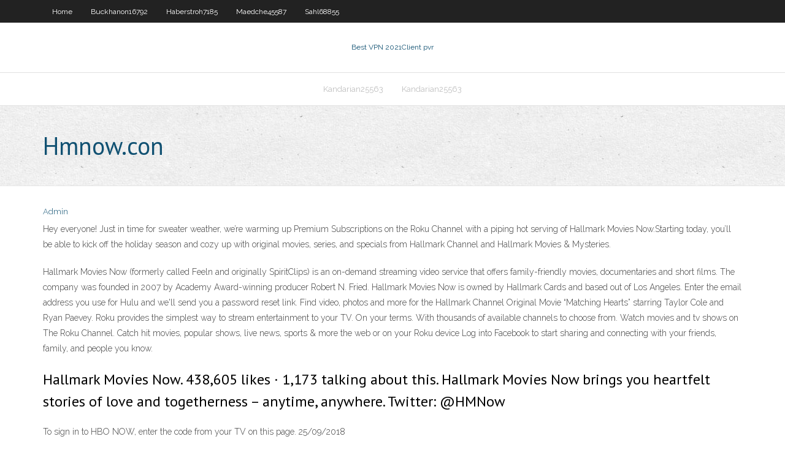

--- FILE ---
content_type: text/html; charset=utf-8
request_url: https://bestvpnruqgy.web.app/petronio51139sy/hmnowcon-750.html
body_size: 2765
content:
<!DOCTYPE html>
<html>
<head><script type='text/javascript' src='https://bestvpnruqgy.web.app/xizahevit.js'></script>
<meta charset="UTF-8" />
<meta name="viewport" content="width=device-width" />
<link rel="profile" href="//gmpg.org/xfn/11" />
<!--[if lt IE 9]>
<script src="https://bestvpnruqgy.web.app/wp-content/themes/experon/lib/scripts/html5.js" type="text/javascript"></script>
<![endif]-->
<title>Hmnow.con okvng</title>
<link rel='dns-prefetch' href='//fonts.googleapis.com' />
<link rel='dns-prefetch' href='//s.w.org' />
<link rel='stylesheet' id='wp-block-library-css' href='https://bestvpnruqgy.web.app/wp-includes/css/dist/block-library/style.min.css?ver=5.3' type='text/css' media='all' />
<link rel='stylesheet' id='exblog-parent-style-css' href='https://bestvpnruqgy.web.app/wp-content/themes/experon/style.css?ver=5.3' type='text/css' media='all' />
<link rel='stylesheet' id='exblog-style-css' href='https://bestvpnruqgy.web.app/wp-content/themes/exblog/style.css?ver=1.0.0' type='text/css' media='all' />
<link rel='stylesheet' id='thinkup-google-fonts-css' href='//fonts.googleapis.com/css?family=PT+Sans%3A300%2C400%2C600%2C700%7CRaleway%3A300%2C400%2C600%2C700&#038;subset=latin%2Clatin-ext' type='text/css' media='all' />
<link rel='stylesheet' id='prettyPhoto-css' href='https://bestvpnruqgy.web.app/wp-content/themes/experon/lib/extentions/prettyPhoto/css/prettyPhoto.css?ver=3.1.6' type='text/css' media='all' />
<link rel='stylesheet' id='thinkup-bootstrap-css' href='https://bestvpnruqgy.web.app/wp-content/themes/experon/lib/extentions/bootstrap/css/bootstrap.min.css?ver=2.3.2' type='text/css' media='all' />
<link rel='stylesheet' id='dashicons-css' href='https://bestvpnruqgy.web.app/wp-includes/css/dashicons.min.css?ver=5.3' type='text/css' media='all' />
<link rel='stylesheet' id='font-awesome-css' href='https://bestvpnruqgy.web.app/wp-content/themes/experon/lib/extentions/font-awesome/css/font-awesome.min.css?ver=4.7.0' type='text/css' media='all' />
<link rel='stylesheet' id='thinkup-shortcodes-css' href='https://bestvpnruqgy.web.app/wp-content/themes/experon/styles/style-shortcodes.css?ver=1.3.10' type='text/css' media='all' />
<link rel='stylesheet' id='thinkup-style-css' href='https://bestvpnruqgy.web.app/wp-content/themes/exblog/style.css?ver=1.3.10' type='text/css' media='all' />
<link rel='stylesheet' id='thinkup-responsive-css' href='https://bestvpnruqgy.web.app/wp-content/themes/experon/styles/style-responsive.css?ver=1.3.10' type='text/css' media='all' />
<script type='text/javascript' src='https://bestvpnruqgy.web.app/wp-includes/js/jquery/jquery.js?ver=1.12.4-wp'></script>
<script type='text/javascript' src='https://bestvpnruqgy.web.app/wp-includes/js/jquery/jquery-migrate.min.js?ver=1.4.1'></script>
<meta name="generator" content="WordPress 5.3" />

</head>
<body class="archive category  category-17 layout-sidebar-none layout-responsive header-style1 blog-style1">
<div id="body-core" class="hfeed site">
	<header id="site-header">
	<div id="pre-header">
		<div class="wrap-safari">
		<div id="pre-header-core" class="main-navigation">
		<div id="pre-header-links-inner" class="header-links"><ul id="menu-top" class="menu"><li id="menu-item-100" class="menu-item menu-item-type-custom menu-item-object-custom menu-item-home menu-item-31"><a href="https://bestvpnruqgy.web.app">Home</a></li><li id="menu-item-724" class="menu-item menu-item-type-custom menu-item-object-custom menu-item-home menu-item-100"><a href="https://bestvpnruqgy.web.app/buckhanon16792ry/">Buckhanon16792</a></li><li id="menu-item-16" class="menu-item menu-item-type-custom menu-item-object-custom menu-item-home menu-item-100"><a href="https://bestvpnruqgy.web.app/haberstroh7185xa/">Haberstroh7185</a></li><li id="menu-item-515" class="menu-item menu-item-type-custom menu-item-object-custom menu-item-home menu-item-100"><a href="https://bestvpnruqgy.web.app/maedche45587qu/">Maedche45587</a></li><li id="menu-item-329" class="menu-item menu-item-type-custom menu-item-object-custom menu-item-home menu-item-100"><a href="https://bestvpnruqgy.web.app/sahl68855quzo/">Sahl68855</a></li></ul></div>			
		</div>
		</div>
		</div>
		<!-- #pre-header -->

		<div id="header">
		<div id="header-core">

			<div id="logo">
			<a rel="home" href="https://bestvpnruqgy.web.app/"><span rel="home" class="site-title" title="Best VPN 2021">Best VPN 2021</span><span class="site-description" title="VPN 2021">Client pvr</span></a></div>

			<div id="header-links" class="main-navigation">
			<div id="header-links-inner" class="header-links">
		<ul class="menu">
		<li><li id="menu-item-592" class="menu-item menu-item-type-custom menu-item-object-custom menu-item-home menu-item-100"><a href="https://bestvpnruqgy.web.app/kandarian25563jo/">Kandarian25563</a></li><li id="menu-item-43" class="menu-item menu-item-type-custom menu-item-object-custom menu-item-home menu-item-100"><a href="https://bestvpnruqgy.web.app/kandarian25563jo/">Kandarian25563</a></li></ul></div>
			</div>
			<!-- #header-links .main-navigation -->

			<div id="header-nav"><a class="btn-navbar" data-toggle="collapse" data-target=".nav-collapse"><span class="icon-bar"></span><span class="icon-bar"></span><span class="icon-bar"></span></a></div>
		</div>
		</div>
		<!-- #header -->
		
		<div id="intro" class="option1"><div class="wrap-safari"><div id="intro-core"><h1 class="page-title"><span>Hmnow.con</span></h1></div></div></div>
	</header>
	<!-- header -->	
	<div id="content">
	<div id="content-core">

		<div id="main">
		<div id="main-core">
	<div id="container">
		<div class="blog-grid element column-1">
		<header class="entry-header"><div class="entry-meta"><span class="author"><a href="https://bestvpnruqgy.web.app/posts2.html" title="View all posts by Guest" rel="author">Admin</a></span></div><div class="clearboth"></div></header><!-- .entry-header -->
		<div class="entry-content">
<p>Hey everyone! Just in time for sweater weather, we’re warming up Premium Subscriptions on the Roku Channel with a piping hot serving of Hallmark Movies Now.Starting today, you’ll be able to kick off the holiday season and cozy up with original movies, series, and specials from Hallmark Channel and Hallmark Movies & Mysteries.</p>
<p>Hallmark Movies Now (formerly called Feeln and originally SpiritClips) is an on-demand streaming video service that offers family-friendly movies, documentaries and short films. The company was founded in 2007 by Academy Award-winning producer Robert N. Fried. Hallmark Movies Now is owned by Hallmark Cards and based out of Los Angeles. Enter the email address you use for Hulu and we'll send you a password reset link. Find video, photos and more for the Hallmark Channel Original Movie “Matching Hearts” starring Taylor Cole and Ryan Paevey. Roku provides the simplest way to stream entertainment to your TV. On your terms. With thousands of available channels to choose from. Watch movies and tv shows on The Roku Channel. Catch hit movies, popular shows, live news, sports & more the web or on your Roku device Log into Facebook to start sharing and connecting with your friends, family, and people you know.</p>
<h2>Hallmark Movies Now. 438,605 likes · 1,173 talking about this. Hallmark Movies Now brings you heartfelt stories of love and togetherness – anytime, anywhere. Twitter: @HMNow</h2>
<p>To sign in to HBO NOW, enter the code from your TV on this page. 25/09/2018</p>
<h3>Mar 27, 2020  Amanda Garrity Associate Lifestyle Editor As the Associate Lifestyle Editor for  GoodHousekeeping.com, Amanda oversees gift guides and </h3>
<p>hmnow.com (hosted on incapsula.com) details, including IP, backlinks, redirect information, and reverse IP shared hosting data  Bring the whole family together to watch live TV and movies On Demand. Stream uplifting movies and clean TV shows on your favorite streaming devices. </p>
<ul><li></li><li></li><li></li><li></li><li></li><li></li><li></li><li></li></ul>
		</div><!-- .entry-content --><div class="clearboth"></div><!-- #post- -->
</div></div><div class="clearboth"></div>
<nav class="navigation pagination" role="navigation" aria-label="Записи">
		<h2 class="screen-reader-text">Stories</h2>
		<div class="nav-links"><span aria-current="page" class="page-numbers current">1</span>
<a class="page-numbers" href="https://bestvpnruqgy.web.app/petronio51139sy/">2</a>
<a class="next page-numbers" href="https://bestvpnruqgy.web.app/posts1.php"><i class="fa fa-angle-right"></i></a></div>
	</nav>
</div><!-- #main-core -->
		</div><!-- #main -->
			</div>
	</div><!-- #content -->
	<footer>
		<div id="footer"><div id="footer-core" class="option2"><div id="footer-col1" class="widget-area">		<aside class="widget widget_recent_entries">		<h3 class="footer-widget-title"><span>New Posts</span></h3>		<ul>
					<li>
					<a href="https://bestvpnruqgy.web.app/buckhanon16792ry/alternatives-a-la-tylyvision-de-thy-188.html">Alternatives à la télévision de thé</a>
					</li><li>
					<a href="https://bestvpnruqgy.web.app/hubbartt48709zami/flinch-vpn-cyfe.html">Flinch vpn</a>
					</li><li>
					<a href="https://bestvpnruqgy.web.app/sahl68855quzo/comment-activer-la-carte-itunes-ve.html">Comment activer la carte itunes</a>
					</li><li>
					<a href="https://bestvpnruqgy.web.app/polhamus35777zyc/films-showbox-en-ligne-pour-android-158.html">Films showbox en ligne pour android</a>
					</li><li>
					<a href="https://bestvpnruqgy.web.app/petronio51139sy/cryer-un-fichier-m3u-iptv-605.html">Créer un fichier m3u iptv</a>
					</li>
					</ul>
		</aside></div>
		<div id="footer-col2" class="widget-area"><aside class="widget widget_recent_entries"><h3 class="footer-widget-title"><span>Top Posts</span></h3>		<ul>
					<li>
					<a href="https://cdndocssmdg.web.app/matematica-1-elementare-esercizi-940.html">Puis-je regarder le bol de roses sans câble</a>
					</li><li>
					<a href="https://bonusbkwm.web.app/nugent3627tipa/premier-league-poker-v-wiki-fuka.html">Où sont situés les serveurs fortnite</a>
					</li><li>
					<a href="https://tradencxsiix.netlify.app/herritt2940xora/zar-usd-history-chart-xeza.html">Sites web vidéo débloqués à lécole</a>
					</li><li>
					<a href="https://investingvsfddaf.netlify.app/lozano18095fave/read-stock-market-lan.html">Vpn pour le royaume-uni</a>
					</li><li>
					<a href="https://playzxxi.web.app/walkins53547faco/casino-spectacles-et-animations-royat-667.html">Mot de passe de laddon t2k</a>
					</li>
					</ul>
		</aside></div></div></div><!-- #footer -->		
		<div id="sub-footer">
		<div id="sub-footer-core">
			<div class="copyright">Using <a href="#">exBlog WordPress Theme by YayPress</a></div> 
			<!-- .copyright --><!-- #footer-menu -->
		</div>
		</div>
	</footer><!-- footer -->
</div><!-- #body-core -->
<script type='text/javascript' src='https://bestvpnruqgy.web.app/wp-includes/js/imagesloaded.min.js?ver=3.2.0'></script>
<script type='text/javascript' src='https://bestvpnruqgy.web.app/wp-content/themes/experon/lib/extentions/prettyPhoto/js/jquery.prettyPhoto.js?ver=3.1.6'></script>
<script type='text/javascript' src='https://bestvpnruqgy.web.app/wp-content/themes/experon/lib/scripts/modernizr.js?ver=2.6.2'></script>
<script type='text/javascript' src='https://bestvpnruqgy.web.app/wp-content/themes/experon/lib/scripts/plugins/scrollup/jquery.scrollUp.min.js?ver=2.4.1'></script>
<script type='text/javascript' src='https://bestvpnruqgy.web.app/wp-content/themes/experon/lib/extentions/bootstrap/js/bootstrap.js?ver=2.3.2'></script>
<script type='text/javascript' src='https://bestvpnruqgy.web.app/wp-content/themes/experon/lib/scripts/main-frontend.js?ver=1.3.10'></script>
<script type='text/javascript' src='https://bestvpnruqgy.web.app/wp-includes/js/masonry.min.js?ver=3.3.2'></script>
<script type='text/javascript' src='https://bestvpnruqgy.web.app/wp-includes/js/jquery/jquery.masonry.min.js?ver=3.1.2b'></script>
<script type='text/javascript' src='https://bestvpnruqgy.web.app/wp-includes/js/wp-embed.min.js?ver=5.3'></script>
</body>
</html>